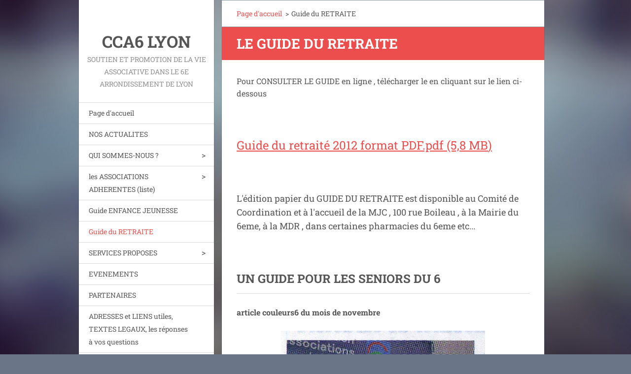

--- FILE ---
content_type: text/html; charset=UTF-8
request_url: https://www.comite-de-coordination-des-associations-du-6e.fr/le-guide-du-retraite/
body_size: 6787
content:
<!doctype html>
<!--[if IE 8]><html class="lt-ie10 lt-ie9 no-js" lang="fr"> <![endif]-->
<!--[if IE 9]><html class="lt-ie10 no-js" lang="fr"> <![endif]-->
<!--[if gt IE 9]><!-->
<html class="no-js" lang="fr">
<!--<![endif]-->
	<head>
		<base href="https://www.comite-de-coordination-des-associations-du-6e.fr/">
  <meta charset="utf-8">
  <meta name="description" content="">
  <meta name="keywords" content="">
  <meta name="generator" content="Webnode">
  <meta name="apple-mobile-web-app-capable" content="yes">
  <meta name="apple-mobile-web-app-status-bar-style" content="black">
  <meta name="format-detection" content="telephone=no">
    <link rel="icon" type="image/svg+xml" href="/favicon.svg" sizes="any">  <link rel="icon" type="image/svg+xml" href="/favicon16.svg" sizes="16x16">  <link rel="icon" href="/favicon.ico"><link rel="canonical" href="https://www.comite-de-coordination-des-associations-du-6e.fr/le-guide-du-retraite/">
<script type="text/javascript">(function(i,s,o,g,r,a,m){i['GoogleAnalyticsObject']=r;i[r]=i[r]||function(){
			(i[r].q=i[r].q||[]).push(arguments)},i[r].l=1*new Date();a=s.createElement(o),
			m=s.getElementsByTagName(o)[0];a.async=1;a.src=g;m.parentNode.insertBefore(a,m)
			})(window,document,'script','//www.google-analytics.com/analytics.js','ga');ga('create', 'UA-797705-6', 'auto',{"name":"wnd_header"});ga('wnd_header.set', 'dimension1', 'W1');ga('wnd_header.set', 'anonymizeIp', true);ga('wnd_header.send', 'pageview');var pageTrackerAllTrackEvent=function(category,action,opt_label,opt_value){ga('send', 'event', category, action, opt_label, opt_value)};</script>
  <link rel="alternate" type="application/rss+xml" href="https://comite-de-coordination-des-associations-du-6e.fr/rss/all.xml" title="">
<!--[if lte IE 9]><style type="text/css">.cke_skin_webnode iframe {vertical-align: baseline !important;}</style><![endif]-->
		<meta http-equiv="X-UA-Compatible" content="IE=edge">
		<title>Guide du RETRAITE :: CCA6  LYON</title>
		<meta name="viewport" content="width=device-width, initial-scale=1.0, maximum-scale=1.0, user-scalable=no">
		<link rel="stylesheet" href="https://d11bh4d8fhuq47.cloudfront.net/_system/skins/v20/50001463/css/style.css" />

		<script type="text/javascript" language="javascript" src="https://d11bh4d8fhuq47.cloudfront.net/_system/skins/v20/50001463/js/script.min.js"></script>


		<script type="text/javascript">
		/* <![CDATA[ */
		wtf.texts.set("photogallerySlideshowStop", 'Pause');
		wtf.texts.set("photogallerySlideshowStart", 'Lancer la présentation');
		wtf.texts.set("faqShowAnswer", 'Voir la réponse');
		wtf.texts.set("faqHideAnswer", 'Cacher la réponse.');
		wtf.texts.set("menuLabel", 'Menu');
		/* ]]> */
		</script>
	
				<script type="text/javascript">
				/* <![CDATA[ */
					
					if (typeof(RS_CFG) == 'undefined') RS_CFG = new Array();
					RS_CFG['staticServers'] = new Array('https://d11bh4d8fhuq47.cloudfront.net/');
					RS_CFG['skinServers'] = new Array('https://d11bh4d8fhuq47.cloudfront.net/');
					RS_CFG['filesPath'] = 'https://www.comite-de-coordination-des-associations-du-6e.fr/_files/';
					RS_CFG['filesAWSS3Path'] = 'https://c054ff308f.clvaw-cdnwnd.com/06a193049c6cce680e11ab400fcaa261/';
					RS_CFG['lbClose'] = 'Fermer';
					RS_CFG['skin'] = 'default';
					if (!RS_CFG['labels']) RS_CFG['labels'] = new Array();
					RS_CFG['systemName'] = 'Webnode';
						
					RS_CFG['responsiveLayout'] = 1;
					RS_CFG['mobileDevice'] = 0;
					RS_CFG['labels']['copyPasteSource'] = 'En savoir plus :';
					
				/* ]]> */
				</script><script type="text/javascript" src="https://d11bh4d8fhuq47.cloudfront.net/_system/client/js/compressed/frontend.package.1-3-108.js?ph=c054ff308f"></script><style type="text/css"></style></head>
	<body>		<div id="wrapper" class="index">

			<div id="content" class="centered">

					<header id="header" class="wide">
							<div id="logo-wrapper" class="">
							    <div id="logo"><a href="home/" title="Aller sur la page dʼaccueil."><span id="rbcSystemIdentifierLogo">CCA6  LYON</span></a></div>							</div>
							 
<div id="slogan" class="">
    <span id="rbcCompanySlogan" class="rbcNoStyleSpan">Soutien et Promotion de la vie associative dans  le 6e arrondissement de LYON</span></div>
 
<div id="menu-links" class="">
    <a id="menu-link" href="#menu">
        Menu    </a>

	<a id="fulltext-link" href="#fulltext">
		Rechercher dans le site	</a>
</div>
 
 
 


					</header>

				<main id="main" class="wide">
						<div id="navigator" class="">
						    <div id="pageNavigator" class="rbcContentBlock"><a class="navFirstPage" href="/home/">Page d&#039;accueil</a><span class="separator"> &gt; </span>    <span id="navCurrentPage">Guide du RETRAITE</span></div>						</div>
						 
<div class="column">


		<div class="widget widget-wysiwyg">
			<div class="widget-content">

	<h1>Le guide du RETRAITE</h1>
<p>Pour CONSULTER LE GUIDE en ligne , télécharger le en cliquant sur le lien ci-dessous</p>
<p>&nbsp;</p>
<p><span style="font-size:24px;"><a href="https://c054ff308f.clvaw-cdnwnd.com/06a193049c6cce680e11ab400fcaa261/200000909-26bc727b68/Guide%20du%20retrait%C3%A9%202012%20format%20PDF.pdf"><span style="display: none;">&nbsp;</span>Guide du retraité 2012 format PDF.pdf (5,8 MB<span style="display: none;">&nbsp;</span>)</a></span></p>
<p>&nbsp;</p>
<p><span style="font-size:18px;">L'édition papier du GUIDE DU RETRAITE est disponible au Comité de Coordination et à l'accueil de la MJC , 100 rue Boileau , à la Mairie du 6eme, à la MDR , dans&nbsp;certaines&nbsp;pharmacies du 6eme etc...</span></p>
<p>&nbsp;</p>
<h3><strong>UN GUIDE POUR LES SENIORS DU 6</strong></h3>
<p><strong>article couleurs6 du mois de novembre</strong></p>
<p style="text-align: center;"><strong><img alt="" height="992" src="https://c054ff308f.clvaw-cdnwnd.com/06a193049c6cce680e11ab400fcaa261/200000916-4637b47322/philo couleur6128.jpg" style="width: 414px; height: 450px;" width="766"></strong></p>
<p>La 8<sup>e</sup> édition Guide du Retraité vient de paraître. Un outil indispensable que les seniors de l’arrondissement s’arrachent déjà son succès étant complet. Car le promoteur de ce guide, le Comité de Coordination&nbsp; des Associations du 6<sup>e</sup> arrondissement a vu juste en réactualisant ce petit livret qui en est à sa 8<sup>e</sup> édition&nbsp;: «&nbsp;C’est une mise à jour, que l’on a voulue exhaustive, des secteurs d’activités ouverts aux personnes âgées. C’est la 8<sup>e</sup> édition d’un guide né en 1973&nbsp;» raconte l’une des inspiratrices de l’édition 2012, Philomène Moscariello, présidente du comité de coordination des associations du 6<sup>e</sup>. Il s’agit bien là de relever l’un des défis majeur des années à venir. Le vieillissement&nbsp; de la population&nbsp; et l’accompagnement des retraités à l’automne de leur vie. «&nbsp;Nous mettons à leur disposition toutes les adresses utiles pour faire du sport, se divertir, où se loger en résidences adaptées ou rompre l’isolement. C’est en indiquant les services dédiés que&nbsp; la personne âgée est prise en charge, et c’est un moyen de donner une première réponse à l’isolement et plus tard à la dépendance&nbsp;». Car Philomène Moscariello ne l’ignore pas&nbsp;: la dépendance est un enjeu majeur qui se profile et sortir les retraités de leur isolement, est une première réponse à la dépendance qui guette. Un guide qui indique aussi les futures réalisations qui répondront à ce problème comme par exemple le futur EPHAD Lyon Tête d&nbsp;’Or, à la place de la clinique du Parc. Enfin, ce guide est une alternative à internet&nbsp;: «&nbsp;C’est vrai que l’on a tendance à dénigrer ce genre de guide, internet ayant la réponse à tout. Mais ce guide est plus exhaustif, plus lisible et indique des adresses auxquelles on ne pense pas toujours&nbsp;! Quitte ensuite à se diriger sur internet pour compléter sa réponse&nbsp;» explique Philomène Moscariello. Un guide simple à lire où tout est répertorié par catégorie (Habitat, Centre de Soins, associations de loisirs ou sportives …) un guide qui va chercher aussi des adresses dans le voisinage proche puisque quelques établissements ou association sont indiqués dans le 3<sup>e</sup>,&nbsp; le 7<sup>e</sup> et Villeubanne. Une source d’informations indispensables pour les retraités, les familles et les accompagnants et qui répond à toutes les problématiques.</p>
<p>&nbsp;</p>
<p><strong>Note&nbsp;: Guide disponible au Comité de Coordination&nbsp; des Associations du 6<sup>e</sup>, 100, rue Boileau à l’Espace Associatif Simone André.</strong></p>


			</div>
			<div class="widget-footer"></div>
		</div>

	</div>

 


				</main>

				<nav id="menu" role="navigation" class="vertical js-remove js-remove-section-header ">
				    

	<ul class="menu">
	<li class="first">
		<a href="/home/">
		Page d&#039;accueil
	</a>
	</li>
	<li>
		<a href="/actualites/">
		NOS ACTUALITES
	</a>
	</li>
	<li>
		<a href="/a-propos-de-nous/">
		QUI SOMMES-NOUS ?
	</a>
	
	<ul class="level1">
		<li class="first">
		<a href="/objectifs/">
		Objectifs
	</a>
	</li>
		<li>
		<a href="/fonctionnement/">
		Fonctionnement
	</a>
	</li>
		<li>
		<a href="/historique/">
		Historique
	</a>
	</li>
		<li>
		<a href="/le-bureau/">
		le bureau 
	</a>
	</li>
		<li class="last">
		<a href="/compte-rendu-des-reunions/">
		Compte-rendu des réunions
	</a>
	</li>
	</ul>
	</li>
	<li>
		<a href="/les-associations-adherentes/">
		les ASSOCIATIONS ADHERENTES (liste)
	</a>
	
	<ul class="level1">
		<li class="first">
		<a href="/les-associations-adherentes/culture/">
		CULTURE - LOISIRS
	</a>
	
		<ul class="level2">
			<li class="first">
		<a href="/les-associations-adherentes/culture/m-j-c-/">
		M.J.C.
	</a>
	</li>
			<li>
		<a href="/les-associations-adherentes/culture/alsb/">
		ALSB
	</a>
	</li>
			<li>
		<a href="/les-associations-adherentes/culture/la-dulciane-chorale/">
		LA DULCIANE Chorale
	</a>
	</li>
			<li>
		<a href="/l/">
		LES MUSES VOYAGEUSES
	</a>
	</li>
			<li>
		<a href="/les-associations-adherentes/culture/fil-acfal/">
		FIL
	</a>
	</li>
			<li>
		<a href="/les-associations-adherentes/culture/bretons-de-lyon/">
		BRETONS DE LYON
	</a>
	</li>
			<li>
		<a href="/les-associations-adherentes/culture/club-chevrefeuille-loisirs/">
		CHEVREFEUILLE LOISIRS
	</a>
	</li>
			<li>
		<a href="/les-associations-adherentes/culture/asso-culturelle-sportive-et-scolaire-portugaise/">
		Asso.Culturelle, Sportive et Scolaire PORTUGAISE
	</a>
	</li>
			<li>
		<a href="/les-associations-adherentes/culture/dante-alighieri/">
		DANTE ALIGHIERI
	</a>
	</li>
			<li>
		<a href="/les-associations-adherentes/culture/atelier-lyonnais-de-danse-populaire/">
		Atelier Lyonnais de Danse Populaire
	</a>
	</li>
			<li>
		<a href="/les-associations-adherentes/culture/gones-force-6/">
		Gones Force 6
	</a>
	</li>
			<li>
		<a href="/les-associations-adherentes/culture/centre-lyonnais-de-numimatique/">
		Numismatique
	</a>
	</li>
			<li>
		<a href="/les-associations-adherentes/culture/centre-lyonnais-de-la-dentelle/">
		Centre Lyonnais de la Dentelle
	</a>
	</li>
			<li>
		<a href="/les-associations-adherentes/culture/ecole-roumaine-de-lyon-/">
		Ecole Roumaine de Lyon 
	</a>
	</li>
			<li>
		<a href="/les-associations-adherentes/culture/panachages/">
		PANACH&#039;AGES
	</a>
	</li>
			<li>
		<a href="/les-associations-adherentes/culture/dory4/">
		DORY4
	</a>
	</li>
			<li>
		<a href="/les-associations-adherentes/culture/taravana-corporation/">
		TARAVANA corporation
	</a>
	</li>
			<li>
		<a href="/les-associations-adherentes/culture/tous-au-balcon-theatre/">
		TOUS AU BALCON théâtre
	</a>
	</li>
			<li>
		<a href="/les-associations-adherentes/culture/association-taiwanaise/">
		ASSOCIATION CULTURELLE TAIWANAISE
	</a>
	</li>
			<li>
		<a href="/les-associations-adherentes/culture/rouge-sur-scene/">
		ROUGE SUR SCENE
	</a>
	</li>
			<li>
		<a href="/les-associations-adherentes/culture/les-monstres-modernes/">
		LES MONSTRES MODERNES
	</a>
	</li>
			<li class="last">
		<a href="/les-associations-adherentes/culture/awal-grand-lyon/">
		AWAL GRAND LYON
	</a>
	</li>
		</ul>
		</li>
		<li>
		<a href="/les-associations-adherentes/urbanisme-logement/">
		URBANISME-LOGEMENT
	</a>
	
		<ul class="level2">
			<li class="first last">
		<a href="/les-associations-adherentes/urbanisme-logement/cil-saxe-brotteaux/">
		CIL SAXE BROTTEAUX
	</a>
	</li>
		</ul>
		</li>
		<li>
		<a href="/les-associations-adherentes/enfance/">
		ENFANCE
	</a>
	
		<ul class="level2">
			<li class="first">
		<a href="/les-associations-adherentes/enfance/ascal/">
		ASCAL
	</a>
	</li>
			<li>
		<a href="/les-associations-adherentes/enfance/espace6-mjc/">
		ESPACE6 - MJC
	</a>
	</li>
			<li class="last">
		<a href="/les-associations-adherentes/enfance/maison-de-lenfance/">
		Maison de l&#039;Enfance
	</a>
	</li>
		</ul>
		</li>
		<li>
		<a href="/les-associations-adherentes/jeunesse/">
		JEUNESSE
	</a>
	
		<ul class="level2">
			<li class="first">
		<a href="/les-associations-adherentes/jeunesse/espace-6-mjc/">
		Espace6-MJC
	</a>
	</li>
			<li class="last">
		<a href="/les-associations-adherentes/jeunesse/gones-force6/">
		GONES FORCE6
	</a>
	</li>
		</ul>
		</li>
		<li>
		<a href="/les-associations-adherentes/social/">
		SOCIAL
	</a>
	
		<ul class="level2">
			<li class="first">
		<a href="/les-associations-adherentes/social/acfal/">
		FIL
	</a>
	</li>
			<li>
		<a href="/les-associations-adherentes/social/snc/">
		SNC
	</a>
	
			<ul class="level3">
				<li class="first last">
		<a href="/les-associations-adherentes/social/s-i-e/">
		S.I.E.
	</a>
	</li>
			</ul>
			</li>
			<li>
		<a href="/les-associations-adherentes/social/ligue-de-droits-de-lhomme-3e-6e/">
		Ligue de Droits de l&#039;Homme 3e/6e
	</a>
	</li>
			<li>
		<a href="/les-associations-adherentes/social/action-contre-la-faim/">
		ACTION CONTRE LA FAIM
	</a>
	</li>
			<li class="last">
		<a href="/les-associations-adherentes/social/utopia/">
		UTOPIA
	</a>
	</li>
		</ul>
		</li>
		<li>
		<a href="/les-associations-adherentes/retraites/">
		RETRAITES
	</a>
	
		<ul class="level2">
			<li class="first last">
		<a href="/les-associations-adherentes/retraites/club-le-chevrefeuille-loisirs/">
		CHEVREFEUILLE 
	</a>
	</li>
		</ul>
		</li>
		<li>
		<a href="/les-associations-adherentes/associations-familiales/">
		FAMILLE
	</a>
	
		<ul class="level2">
			<li class="first last">
		<a href="/les-associations-adherentes/associations-familiales/confederation-syndicale-des-familles-csf-/">
		CSF
	</a>
	</li>
		</ul>
		</li>
		<li>
		<a href="/les-associations-adherentes/scolaire/">
		SCOLAIRE
	</a>
	
		<ul class="level2">
			<li class="first">
		<a href="/les-associations-adherentes/scolaire/a-a-m-e-/">
		A.A.M.E.
	</a>
	</li>
			<li class="last">
		<a href="/les-associations-adherentes/scolaire/espace6-mjc/">
		ESPACE6 - MJC
	</a>
	</li>
		</ul>
		</li>
		<li>
		<a href="/les-associations-adherentes/sport/">
		SPORT
	</a>
	
		<ul class="level2">
			<li class="first">
		<a href="/les-associations-adherentes/sport/mjc-espace6/">
		MJC ESPACE6
	</a>
	</li>
			<li>
		<a href="/les-associations-adherentes/sport/club-gymnastique-volontaire/">
		Club Gymnastique Volontaire
	</a>
	</li>
			<li>
		<a href="/les-associations-adherentes/sport/a-l-s-b/">
		A.L.S.B.
	</a>
	</li>
			<li>
		<a href="/les-associations-adherentes/sport/lyon-gym/">
		LYON GYM
	</a>
	</li>
			<li>
		<a href="/les-associations-adherentes/sport/ascal/">
		ASCAL
	</a>
	</li>
			<li>
		<a href="/les-associations-adherentes/sport/les-ailes-hatha-yoga/">
		LES AILES HATHA YOGA
	</a>
	</li>
			<li class="last">
		<a href="/les-associations-adherentes/sport/gv-tete-d-or/">
		GV TETE D OR
	</a>
	</li>
		</ul>
		</li>
		<li class="last">
		<a href="/les-associations-adherentes/sante/">
		SANTE
	</a>
	</li>
	</ul>
	</li>
	<li>
		<a href="/le-guide-enfance-jeunesse/">
		Guide ENFANCE JEUNESSE
	</a>
	</li>
	<li class="open selected activeSelected">
		<a href="/le-guide-du-retraite/">
		Guide du RETRAITE
	</a>
	</li>
	<li>
		<a href="/services/">
		SERVICES PROPOSES
	</a>
	
	<ul class="level1">
		<li class="first">
		<a href="/services/service-1/">
		salles associatives
	</a>
	</li>
		<li class="last">
		<a href="/services/service-2/">
		Prêt de matériel
	</a>
	</li>
	</ul>
	</li>
	<li>
		<a href="/ev%c3%a8nements/">
		EVENEMENTS
	</a>
	</li>
	<li>
		<a href="/partenaires/">
		PARTENAIRES
	</a>
	</li>
	<li>
		<a href="/ressources-et-telechargements/">
		ADRESSES et LIENS utiles, TEXTES LEGAUX, les réponses à vos questions
	</a>
	</li>
	<li>
		<a href="/photos/">
		Photos
	</a>
	</li>
	<li>
		<a href="/ecriveznous/">
		Ecrivez nous
	</a>
	</li>
	<li>
		<a href="/contact/">
		COMMENT NOUS TROUVER      ADRESSE - PERMANENCES
	</a>
	</li>
	<li class="last">
		<a href="/m-j-c-telephone-contacts/">
		M.J.C. téléphone , contacts
	</a>
	</li>
</ul>
				
				</nav>
				 
 


				<footer id="footer" class="wide">
						<div id="contact" class="">
						    

		<div class="widget widget-contact">

	

		<h2 class="widget-title">Comité de coordination des Association du 6eme</h2>
		<div class="widget-content">
			
			

		<span class="contact-email"><a href="&#109;&#97;&#105;&#108;&#116;&#111;:&#99;&#111;&#109;&#105;&#116;&#101;&#97;&#115;&#115;&#111;&#108;&#121;&#111;&#110;6&#64;&#102;&#114;&#101;&#101;&#46;&#102;&#114;"><span id="rbcContactEmail">&#99;&#111;&#109;&#105;&#116;&#101;&#97;&#115;&#115;&#111;&#108;&#121;&#111;&#110;6&#64;&#102;&#114;&#101;&#101;&#46;&#102;&#114;</span></a></span>

	
			

		<span class="contact-address">Espace Associatif Simone André<br />
100 Rue Boileau<br />
LYON 69006</span>

	
		</div>

	

			<div class="widget-footer"></div>
		</div>

				
						</div>
						 
<div id="lang" class="">
    <div id="languageSelect"></div>			
</div>
 
 
<div id="copyright" class="">
    <span id="rbcFooterText" class="rbcNoStyleSpan">© 2011 Tous droits réservés.</span></div>
 
<div id="signature" class="">
    <span class="rbcSignatureText"><a href="https://www.webnode.fr?utm_source=brand&amp;utm_medium=footer&amp;utm_campaign=premium" rel="nofollow" >Optimisé par le service Webnode</a></span></div>
 


				</footer>

				

			</div>

			

		</div>
	<div id="rbcFooterHtml"></div><script type="text/javascript">var keenTrackerCmsTrackEvent=function(id){if(typeof _jsTracker=="undefined" || !_jsTracker){return false;};try{var name=_keenEvents[id];var keenEvent={user:{u:_keenData.u,p:_keenData.p,lc:_keenData.lc,t:_keenData.t},action:{identifier:id,name:name,category:'cms',platform:'WND1',version:'2.1.157'},browser:{url:location.href,ua:navigator.userAgent,referer_url:document.referrer,resolution:screen.width+'x'+screen.height,ip:'18.220.67.7'}};_jsTracker.jsonpSubmit('PROD',keenEvent,function(err,res){});}catch(err){console.log(err)};};</script></body>
</html>